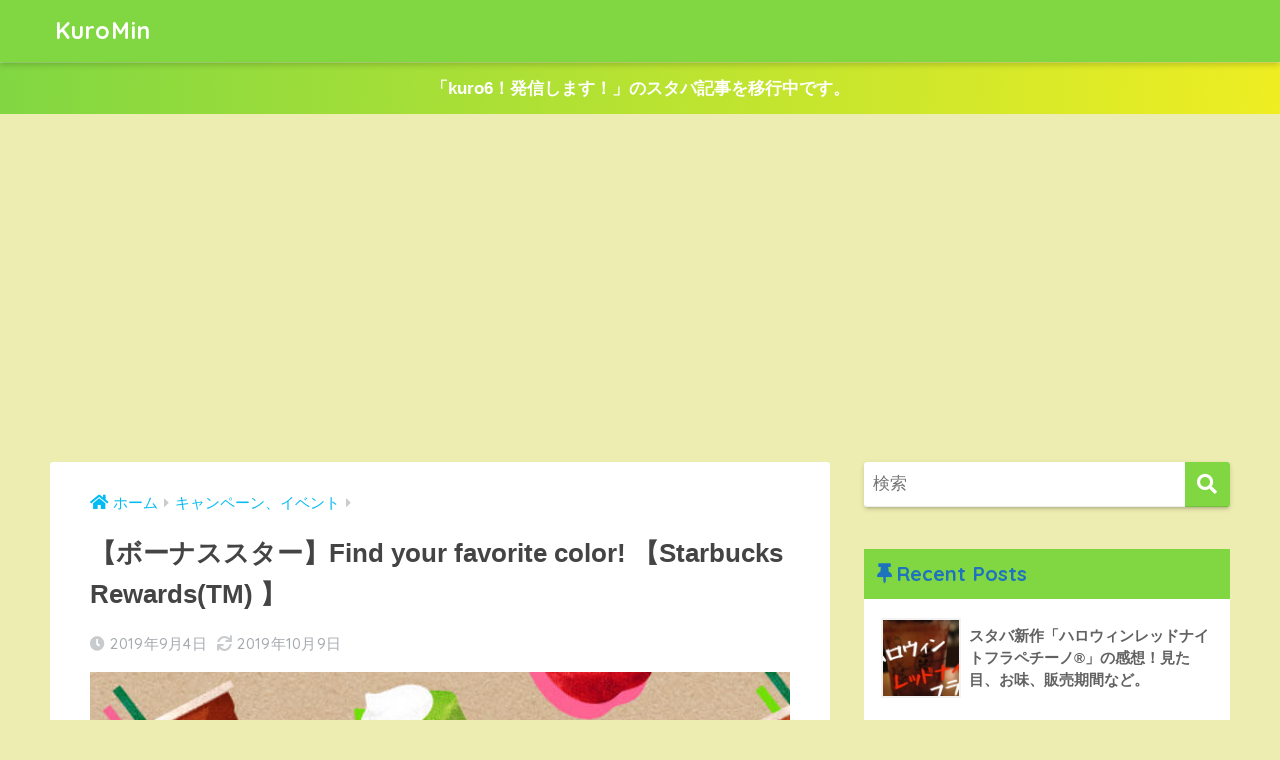

--- FILE ---
content_type: text/html; charset=UTF-8
request_url: https://kuromin.com/2019/09/bonusstar20190904/
body_size: 14599
content:
<!doctype html>
<html lang="ja">
<head>
  <meta charset="utf-8">
  <meta http-equiv="X-UA-Compatible" content="IE=edge">
  <meta name="HandheldFriendly" content="True">
  <meta name="MobileOptimized" content="320">
  <meta name="viewport" content="width=device-width, initial-scale=1, viewport-fit=cover"/>
  <meta name="msapplication-TileColor" content="#81d742">
  <meta name="theme-color" content="#81d742">
  <link rel="pingback" href="https://kuromin.com/xmlrpc.php">
  <title>【ボーナススター】Find your favorite color! 【Starbucks Rewards(TM) 】 | KuroMin</title>
<meta name='robots' content='max-image-preview:large' />
<link rel='dns-prefetch' href='//fonts.googleapis.com' />
<link rel='dns-prefetch' href='//use.fontawesome.com' />
<link rel='dns-prefetch' href='//s.w.org' />
<link rel="alternate" type="application/rss+xml" title="KuroMin &raquo; フィード" href="https://kuromin.com/feed/" />
<link rel="alternate" type="application/rss+xml" title="KuroMin &raquo; コメントフィード" href="https://kuromin.com/comments/feed/" />
		<script type="text/javascript">
			window._wpemojiSettings = {"baseUrl":"https:\/\/s.w.org\/images\/core\/emoji\/13.1.0\/72x72\/","ext":".png","svgUrl":"https:\/\/s.w.org\/images\/core\/emoji\/13.1.0\/svg\/","svgExt":".svg","source":{"concatemoji":"https:\/\/kuromin.com\/wp-includes\/js\/wp-emoji-release.min.js?ver=5.8.12"}};
			!function(e,a,t){var n,r,o,i=a.createElement("canvas"),p=i.getContext&&i.getContext("2d");function s(e,t){var a=String.fromCharCode;p.clearRect(0,0,i.width,i.height),p.fillText(a.apply(this,e),0,0);e=i.toDataURL();return p.clearRect(0,0,i.width,i.height),p.fillText(a.apply(this,t),0,0),e===i.toDataURL()}function c(e){var t=a.createElement("script");t.src=e,t.defer=t.type="text/javascript",a.getElementsByTagName("head")[0].appendChild(t)}for(o=Array("flag","emoji"),t.supports={everything:!0,everythingExceptFlag:!0},r=0;r<o.length;r++)t.supports[o[r]]=function(e){if(!p||!p.fillText)return!1;switch(p.textBaseline="top",p.font="600 32px Arial",e){case"flag":return s([127987,65039,8205,9895,65039],[127987,65039,8203,9895,65039])?!1:!s([55356,56826,55356,56819],[55356,56826,8203,55356,56819])&&!s([55356,57332,56128,56423,56128,56418,56128,56421,56128,56430,56128,56423,56128,56447],[55356,57332,8203,56128,56423,8203,56128,56418,8203,56128,56421,8203,56128,56430,8203,56128,56423,8203,56128,56447]);case"emoji":return!s([10084,65039,8205,55357,56613],[10084,65039,8203,55357,56613])}return!1}(o[r]),t.supports.everything=t.supports.everything&&t.supports[o[r]],"flag"!==o[r]&&(t.supports.everythingExceptFlag=t.supports.everythingExceptFlag&&t.supports[o[r]]);t.supports.everythingExceptFlag=t.supports.everythingExceptFlag&&!t.supports.flag,t.DOMReady=!1,t.readyCallback=function(){t.DOMReady=!0},t.supports.everything||(n=function(){t.readyCallback()},a.addEventListener?(a.addEventListener("DOMContentLoaded",n,!1),e.addEventListener("load",n,!1)):(e.attachEvent("onload",n),a.attachEvent("onreadystatechange",function(){"complete"===a.readyState&&t.readyCallback()})),(n=t.source||{}).concatemoji?c(n.concatemoji):n.wpemoji&&n.twemoji&&(c(n.twemoji),c(n.wpemoji)))}(window,document,window._wpemojiSettings);
		</script>
		<style type="text/css">
img.wp-smiley,
img.emoji {
	display: inline !important;
	border: none !important;
	box-shadow: none !important;
	height: 1em !important;
	width: 1em !important;
	margin: 0 .07em !important;
	vertical-align: -0.1em !important;
	background: none !important;
	padding: 0 !important;
}
</style>
	<link rel='stylesheet' id='sng-stylesheet-css'  href='https://kuromin.com/wp-content/themes/sango-theme/style.css?ver2_10_8' type='text/css' media='all' />
<link rel='stylesheet' id='sng-option-css'  href='https://kuromin.com/wp-content/themes/sango-theme/entry-option.css?ver2_10_8' type='text/css' media='all' />
<link rel='stylesheet' id='sng-googlefonts-css'  href='https://fonts.googleapis.com/css?family=Quicksand%3A500%2C700&#038;display=swap' type='text/css' media='all' />
<link rel='stylesheet' id='sng-fontawesome-css'  href='https://use.fontawesome.com/releases/v5.11.2/css/all.css' type='text/css' media='all' />
<link rel='stylesheet' id='wp-block-library-css'  href='https://kuromin.com/wp-includes/css/dist/block-library/style.min.css?ver=5.8.12' type='text/css' media='all' />
<link rel='stylesheet' id='wp-components-css'  href='https://kuromin.com/wp-includes/css/dist/components/style.min.css?ver=5.8.12' type='text/css' media='all' />
<link rel='stylesheet' id='wp-block-editor-css'  href='https://kuromin.com/wp-includes/css/dist/block-editor/style.min.css?ver=5.8.12' type='text/css' media='all' />
<link rel='stylesheet' id='wp-nux-css'  href='https://kuromin.com/wp-includes/css/dist/nux/style.min.css?ver=5.8.12' type='text/css' media='all' />
<link rel='stylesheet' id='wp-reusable-blocks-css'  href='https://kuromin.com/wp-includes/css/dist/reusable-blocks/style.min.css?ver=5.8.12' type='text/css' media='all' />
<link rel='stylesheet' id='wp-editor-css'  href='https://kuromin.com/wp-includes/css/dist/editor/style.min.css?ver=5.8.12' type='text/css' media='all' />
<link rel='stylesheet' id='poripu-theme-gutenberg-cgb-style-css-css'  href='https://kuromin.com/wp-content/plugins/poripu-theme-gutenberg/dist/blocks.style.build.css' type='text/css' media='all' />
<link rel='stylesheet' id='sango_theme_gutenberg-style-css'  href='https://kuromin.com/wp-content/plugins/sango-theme-gutenberg/dist/blocks.style.build.css?ver1_38_0' type='text/css' media='all' />
<style id='sango_theme_gutenberg-style-inline-css' type='text/css'>
.is-style-sango-list-main-color li:before { background-color: #81d742; }.is-style-sango-list-accent-color li:before { background-color: #ffb36b; }.sgb-label-main-c { background-color: #81d742; }.sgb-label-accent-c { background-color: #ffb36b; }
</style>
<link rel='stylesheet' id='yyi_rinker_stylesheet-css'  href='https://kuromin.com/wp-content/plugins/yyi-rinker/css/style.css?v=1.1.2' type='text/css' media='all' />
<link rel='stylesheet' id='poripu-style-css'  href='https://kuromin.com/wp-content/themes/sango-theme-poripu/poripu-style.css' type='text/css' media='all' />
<link rel='stylesheet' id='child-style-css'  href='https://kuromin.com/wp-content/themes/sango-theme-poripu/style.css' type='text/css' media='all' />
<link rel='stylesheet' id='ofi-css'  href='https://kuromin.com/wp-content/themes/sango-theme-poripu/library/css/ofi.css' type='text/css' media='all' />
<script type='text/javascript' src='https://kuromin.com/wp-includes/js/jquery/jquery.min.js?ver=3.6.0' id='jquery-core-js'></script>
<script type='text/javascript' src='https://kuromin.com/wp-includes/js/jquery/jquery-migrate.min.js?ver=3.3.2' id='jquery-migrate-js'></script>
<script type='text/javascript' src='https://kuromin.com/wp-content/themes/sango-theme-poripu/library/js/ofi.min.js' id='ofi-js'></script>
<script type='text/javascript' src='https://kuromin.com/wp-content/themes/sango-theme-poripu/library/js/prp-ofi.js' id='prp_ofi-js'></script>
<link rel="https://api.w.org/" href="https://kuromin.com/wp-json/" /><link rel="alternate" type="application/json" href="https://kuromin.com/wp-json/wp/v2/posts/1272" /><link rel="EditURI" type="application/rsd+xml" title="RSD" href="https://kuromin.com/xmlrpc.php?rsd" />
<link rel="canonical" href="https://kuromin.com/2019/09/bonusstar20190904/" />
<link rel='shortlink' href='https://kuromin.com/?p=1272' />
<link rel="alternate" type="application/json+oembed" href="https://kuromin.com/wp-json/oembed/1.0/embed?url=https%3A%2F%2Fkuromin.com%2F2019%2F09%2Fbonusstar20190904%2F" />
<link rel="alternate" type="text/xml+oembed" href="https://kuromin.com/wp-json/oembed/1.0/embed?url=https%3A%2F%2Fkuromin.com%2F2019%2F09%2Fbonusstar20190904%2F&#038;format=xml" />
<style>body[class*="copia-microcopy"] .wpap-tpl-with-detail .wpap-image img {min-height: 140px;object-fit: contain;}body[class*="copia-microcopy"] p.wpap-link {    margin-top: 0;}body[class*="copia-microcopy"] .wpap-link a {    position: relative;    margin-top: 8px;    text-align: center;}body[class*="copia-microcopy"] .wpap-tpl-with-detail .wpap-link {    display: block;}body[class*="copia-microcopy"] .wpap-tpl-with-detail .wpap-link a {    width: 34.5%;}body[class*="copia-microcopy"] .wpap-tpl-with-image-text-h .wpap-link a {    width: 35%;}body[class*="copia-microcopy"] .wpap-tpl-with-image-text-v .wpap-link a {    width: 30%;}.copia-microcopy-amazon .wpap-link-amazon:before {    color: #f89400;}.copia-microcopy-rakuten a.wpap-link-rakuten:before {    color: #be0000;}.copia-microcopy-yahoo a.wpap-link-yahoo:before {    color: #d14615;}body[class*="copia-microcopy"] .wpap-link a:before {    position: absolute;    top: -17px;    left: 0;    width: 100%;    height: 17px;    font-weight: 600;    font-size: 11px;}.copia-microcopy-amazon .wpap-link a.wpap-link-amazon,.copia-microcopy-rakuten .wpap-link a.wpap-link-rakuten,.copia-microcopy-yahoo .wpap-link a.wpap-link-yahoo {    margin-top: 22px;}@media screen and (max-width: 767px){    body[class*="copia-microcopy"] .wpap-tpl p.wpap-link {        flex-direction: column;    }    body[class*="copia-microcopy"] .wpap-tpl p.wpap-link a {        width: 100%;        box-sizing: border-box;    }    body[class*="copia-microcopy"] .wpap-tpl-with-image-text-h .wpap-link a {        margin-bottom: 0;    }}</style><script type="text/javascript" language="javascript">
    var vc_pid = "886013245";
</script><script type="text/javascript" src="//aml.valuecommerce.com/vcdal.js" async></script><style>
.yyi-rinker-images {
    display: flex;
    justify-content: center;
    align-items: center;
    position: relative;

}
div.yyi-rinker-image img.yyi-rinker-main-img.hidden {
    display: none;
}

.yyi-rinker-images-arrow {
    cursor: pointer;
    position: absolute;
    top: 50%;
    display: block;
    margin-top: -11px;
    opacity: 0.6;
    width: 22px;
}

.yyi-rinker-images-arrow-left{
    left: -10px;
}
.yyi-rinker-images-arrow-right{
    right: -10px;
}

.yyi-rinker-images-arrow-left.hidden {
    display: none;
}

.yyi-rinker-images-arrow-right.hidden {
    display: none;
}
div.yyi-rinker-contents.yyi-rinker-design-tate  div.yyi-rinker-box{
    flex-direction: column;
}

div.yyi-rinker-contents.yyi-rinker-design-slim div.yyi-rinker-box .yyi-rinker-links {
    flex-direction: column;
}

div.yyi-rinker-contents.yyi-rinker-design-slim div.yyi-rinker-info {
    width: 100%;
}

div.yyi-rinker-contents.yyi-rinker-design-slim .yyi-rinker-title {
    text-align: center;
}

div.yyi-rinker-contents.yyi-rinker-design-slim .yyi-rinker-links {
    text-align: center;
}
div.yyi-rinker-contents.yyi-rinker-design-slim .yyi-rinker-image {
    margin: auto;
}

div.yyi-rinker-contents.yyi-rinker-design-slim div.yyi-rinker-info ul.yyi-rinker-links li {
	align-self: stretch;
}
div.yyi-rinker-contents.yyi-rinker-design-slim div.yyi-rinker-box div.yyi-rinker-info {
	padding: 0;
}
div.yyi-rinker-contents.yyi-rinker-design-slim div.yyi-rinker-box {
	flex-direction: column;
	padding: 14px 5px 0;
}

.yyi-rinker-design-slim div.yyi-rinker-box div.yyi-rinker-info {
	text-align: center;
}

.yyi-rinker-design-slim div.price-box span.price {
	display: block;
}

div.yyi-rinker-contents.yyi-rinker-design-slim div.yyi-rinker-info div.yyi-rinker-title a{
	font-size:16px;
}

div.yyi-rinker-contents.yyi-rinker-design-slim ul.yyi-rinker-links li.amazonkindlelink:before,  div.yyi-rinker-contents.yyi-rinker-design-slim ul.yyi-rinker-links li.amazonlink:before,  div.yyi-rinker-contents.yyi-rinker-design-slim ul.yyi-rinker-links li.rakutenlink:before,  div.yyi-rinker-contents.yyi-rinker-design-slim ul.yyi-rinker-links li.yahoolink:before {
	font-size:12px;
}

div.yyi-rinker-contents.yyi-rinker-design-slim ul.yyi-rinker-links li a {
	font-size: 13px;
}
.entry-content ul.yyi-rinker-links li {
	padding: 0;
}

				</style><meta property="og:title" content="【ボーナススター】Find your favorite color! 【Starbucks Rewards(TM) 】" />
<meta property="og:description" content="FIND YOURFAVORITECOLOR!スターバックスにカラフルな秋が到来！多彩なビバレッジやフードの中から、お気に入りを見つけて美味しい&#8221;カラー&#8221;をお楽しみください！ 目次キャンペーン内容 ... " />
<meta property="og:type" content="article" />
<meta property="og:url" content="https://kuromin.com/2019/09/bonusstar20190904/" />
<meta property="og:image" content="https://kuromin.com/wp-content/uploads/2019/09/190903colorfulautumn_img-001.jpg" />
<meta name="thumbnail" content="https://kuromin.com/wp-content/uploads/2019/09/190903colorfulautumn_img-001.jpg" />
<meta property="og:site_name" content="KuroMin" />
<meta name="twitter:card" content="summary_large_image" />
	<script>
	  (function(i,s,o,g,r,a,m){i['GoogleAnalyticsObject']=r;i[r]=i[r]||function(){
	  (i[r].q=i[r].q||[]).push(arguments)},i[r].l=1*new Date();a=s.createElement(o),
	  m=s.getElementsByTagName(o)[0];a.async=1;a.src=g;m.parentNode.insertBefore(a,m)
	  })(window,document,'script','//www.google-analytics.com/analytics.js','ga');
	  ga('create', 'UA-87682969-1', 'auto');
	  ga('send', 'pageview');
	</script>
	<style type="text/css" id="custom-background-css">
body.custom-background { background-color: #ededb1; }
</style>
	<link rel="icon" href="https://kuromin.com/wp-content/uploads/2017/12/cropped-s512-32x32.png" sizes="32x32" />
<link rel="icon" href="https://kuromin.com/wp-content/uploads/2017/12/cropped-s512-192x192.png" sizes="192x192" />
<link rel="apple-touch-icon" href="https://kuromin.com/wp-content/uploads/2017/12/cropped-s512-180x180.png" />
<meta name="msapplication-TileImage" content="https://kuromin.com/wp-content/uploads/2017/12/cropped-s512-270x270.png" />
<style> a{color:#04baf2}.main-c, .has-sango-main-color{color:#81d742}.main-bc, .has-sango-main-background-color{background-color:#81d742}.main-bdr, #inner-content .main-bdr{border-color:#81d742}.pastel-c, .has-sango-pastel-color{color:#c0f7da}.pastel-bc, .has-sango-pastel-background-color, #inner-content .pastel-bc{background-color:#c0f7da}.accent-c, .has-sango-accent-color{color:#ffb36b}.accent-bc, .has-sango-accent-background-color{background-color:#ffb36b}.header, #footer-menu, .drawer__title{background-color:#81d742}#logo a{color:#FFF}.desktop-nav li a , .mobile-nav li a, #footer-menu a, #drawer__open, .header-search__open, .copyright, .drawer__title{color:#FFF}.drawer__title .close span, .drawer__title .close span:before{background:#FFF}.desktop-nav li:after{background:#FFF}.mobile-nav .current-menu-item{border-bottom-color:#FFF}.widgettitle, .sidebar .wp-block-group h2, .drawer .wp-block-group h2{color:#1e73be;background-color:#81d742}.footer{background-color:#e0e4eb}.footer, .footer a, .footer .widget ul li a{color:#3c3c3c}#toc_container .toc_title, .entry-content .ez-toc-title-container, #footer_menu .raised, .pagination a, .pagination span, #reply-title:before, .entry-content blockquote:before, .main-c-before li:before, .main-c-b:before{color:#81d742}.searchform__submit, .sidebar .wp-block-search .wp-block-search__button, .drawer .wp-block-search .wp-block-search__button, #toc_container .toc_title:before, .ez-toc-title-container:before, .cat-name, .pre_tag > span, .pagination .current, .post-page-numbers.current, #submit, .withtag_list > span, .main-bc-before li:before{background-color:#81d742}#toc_container, #ez-toc-container, .entry-content h3, .li-mainbdr ul, .li-mainbdr ol{border-color:#81d742}.search-title i, .acc-bc-before li:before{background:#ffb36b}.li-accentbdr ul, .li-accentbdr ol{border-color:#ffb36b}.pagination a:hover, .li-pastelbc ul, .li-pastelbc ol{background:#c0f7da}body{font-size:100%}@media only screen and (min-width:481px){body{font-size:107%}}@media only screen and (min-width:1030px){body{font-size:107%}}.totop{background:#5ba9f7}.header-info a{color:#FFF;background:linear-gradient(95deg, #81d742, #eeee22)}.fixed-menu ul{background:#FFF}.fixed-menu a{color:#a2a7ab}.fixed-menu .current-menu-item a, .fixed-menu ul li a.active{color:#6bb6ff}.post-tab{background:#FFF}.post-tab > div{color:#a7a7a7}.post-tab > div.tab-active{background:linear-gradient(45deg, #bdb9ff, #67b8ff)}body{font-family:"Helvetica", "Arial", "Hiragino Kaku Gothic ProN", "Hiragino Sans", YuGothic, "Yu Gothic", "メイリオ", Meiryo, sans-serif;}.dfont{font-family:"Quicksand","Helvetica", "Arial", "Hiragino Kaku Gothic ProN", "Hiragino Sans", YuGothic, "Yu Gothic", "メイリオ", Meiryo, sans-serif;}.body_bc{background-color:ededb1}</style><style>
/* 吹き出し右 */
.right .sc {
    background:#78ce56; /* ふきだしの中の色 */
    border: solid 2px #78ce56; /* ふきだしの線の色 */
    color: #fff; /* 文字の色 */
}
.right .sc:before,
.right .sc:after {
    border-left-color:#78ce56;
}
/* ふきだし左 */
.sc {
    background: #eee; /* ふきだしの中の色 */
    border: solid 2px #eee; /* ふきだしの線の色 */
    color: #000; /* 文字の色 */
}
.sc:before,
.sc:after {
    border-right: 12px solid #eee; /* ふきだしの線の色 */
}
/* wppのランキングカラーをアクセントカラーに */
.my-widget.show_num li:nth-child(-n+3):before {
    background: #ffb36b;
}
/* topオススメの下線をアクセントカラーに */
div.osusume-b {
    border-bottom: solid 3px #ffb36b;
}
div.shinchaku-b {
    border-bottom: solid 3px #81d742;
}
</style>
</head>
<body class="post-template-default single single-post postid-1272 single-format-standard custom-background fa5">
    <div id="container">
    <header class="header">
            <div id="inner-header" class="wrap cf">
    <div id="logo" class="h1 dfont">
    <a href="https://kuromin.com">
            KuroMin    </a>
  </div>
  <div class="header-search">
      <label class="header-search__open" for="header-search-input"><i class="fas fa-search"></i></label>
    <input type="checkbox" class="header-search__input" id="header-search-input" onclick="document.querySelector('.header-search__modal .searchform__input').focus()">
  <label class="header-search__close" for="header-search-input"></label>
  <div class="header-search__modal">
    <form role="search" method="get" class="searchform" action="https://kuromin.com/">
  <div>
    <input type="search" class="searchform__input" name="s" value="" placeholder="検索" />
    <button type="submit" class="searchform__submit"><i class="fas fa-search"></i></button>
  </div>
</form>  </div>
</div>  </div>
    </header>
      <div class="header-info ">
    <a href="http://www.kuro6.com/">
      「kuro6！発信します！」のスタバ記事を移行中です。    </a>
  </div>
  <div id="content">
    <div id="inner-content" class="wrap cf">
      <main id="main" class="m-all t-2of3 d-5of7 cf">
                  <article id="entry" class="cf post-1272 post type-post status-publish format-standard has-post-thumbnail category-campaign category-end">
            <header class="article-header entry-header">
	<nav id="breadcrumb" class="breadcrumb"><ul itemscope itemtype="http://schema.org/BreadcrumbList"><li itemprop="itemListElement" itemscope itemtype="http://schema.org/ListItem"><a href="https://kuromin.com" itemprop="item"><span itemprop="name">ホーム</span></a><meta itemprop="position" content="1" /></li><li itemprop="itemListElement" itemscope itemtype="http://schema.org/ListItem"><a href="https://kuromin.com/category/campaign/" itemprop="item"><span itemprop="name">キャンペーン、イベント</span></a><meta itemprop="position" content="2" /></li></ul></nav>    <h1 class="entry-title single-title">【ボーナススター】Find your favorite color! 【Starbucks Rewards(TM) 】</h1>
	<p class="entry-meta vcard dfont">
	    <time class="pubdate entry-time" itemprop="datePublished" datetime="2019-09-04">2019年9月4日</time><time class="updated entry-time" itemprop="dateModified" datetime="2019-10-09">2019年10月9日</time>   
            </p>
  		    	        <p class="post-thumbnail"><img width="640" height="750" src="https://kuromin.com/wp-content/uploads/2019/09/190903colorfulautumn_img-001.jpg" class="attachment-large size-large wp-post-image" alt="ボーナススター　リワード　" loading="lazy" srcset="https://kuromin.com/wp-content/uploads/2019/09/190903colorfulautumn_img-001.jpg 640w, https://kuromin.com/wp-content/uploads/2019/09/190903colorfulautumn_img-001-256x300.jpg 256w" sizes="(max-width: 640px) 100vw, 640px" /></p>
    				  <!--FABボタン-->
	  	  <input type="checkbox" id="fab">
		  <label class="fab-btn accent-bc" for="fab"><i class="fa fa-share-alt"></i></label>
		  <label class="fab__close-cover" for="fab"></label>
		  <!--FABの中身-->
		  <div id="fab__contents">
			 <div class="fab__contents-main dfont">
			    <label class="close" for="fab"><span></span></label>
			    <p class="fab__contents_title">SHARE</p>
			  				  		<div class="fab__contents_img" style="background-image: url(https://kuromin.com/wp-content/uploads/2019/09/190903colorfulautumn_img-001-520x300.jpg);">
			  		</div>
			  				  	  <div class="sns-btn sns-dif">
          <ul>
        <!-- twitter -->
        <li class="tw sns-btn__item">
          <a href="https://twitter.com/share?url=https%3A%2F%2Fkuromin.com%2F2019%2F09%2Fbonusstar20190904%2F&text=%E3%80%90%E3%83%9C%E3%83%BC%E3%83%8A%E3%82%B9%E3%82%B9%E3%82%BF%E3%83%BC%E3%80%91Find+your+favorite+color%21+%E3%80%90Starbucks+Rewards%28TM%29+%E3%80%91%EF%BD%9CKuroMin" target="_blank" rel="nofollow noopener noreferrer">
            <i class="fab fa-twitter"></i>            <span class="share_txt">ツイート</span>
          </a>
                  </li>
        <!-- facebook -->
        <li class="fb sns-btn__item">
          <a href="https://www.facebook.com/share.php?u=https%3A%2F%2Fkuromin.com%2F2019%2F09%2Fbonusstar20190904%2F" target="_blank" rel="nofollow noopener noreferrer">
            <i class="fab fa-facebook"></i>            <span class="share_txt">シェア</span>
          </a>
                  </li>
        <!-- はてなブックマーク -->
        <li class="hatebu sns-btn__item">
          <a href="http://b.hatena.ne.jp/add?mode=confirm&url=https%3A%2F%2Fkuromin.com%2F2019%2F09%2Fbonusstar20190904%2F&title=%E3%80%90%E3%83%9C%E3%83%BC%E3%83%8A%E3%82%B9%E3%82%B9%E3%82%BF%E3%83%BC%E3%80%91Find+your+favorite+color%21+%E3%80%90Starbucks+Rewards%28TM%29+%E3%80%91%EF%BD%9CKuroMin" target="_blank" rel="nofollow noopener noreferrer">
            <i class="fa fa-hatebu"></i>
            <span class="share_txt">はてブ</span>
          </a>
                  </li>
        <!-- LINE -->
        <li class="line sns-btn__item">
          <a href="https://social-plugins.line.me/lineit/share?url=https%3A%2F%2Fkuromin.com%2F2019%2F09%2Fbonusstar20190904%2F&text=%E3%80%90%E3%83%9C%E3%83%BC%E3%83%8A%E3%82%B9%E3%82%B9%E3%82%BF%E3%83%BC%E3%80%91Find+your+favorite+color%21+%E3%80%90Starbucks+Rewards%28TM%29+%E3%80%91%EF%BD%9CKuroMin" target="_blank" rel="nofollow noopener noreferrer">
                          <i class="fab fa-line"></i>
                        <span class="share_txt share_txt_line dfont">LINE</span>
          </a>
        </li>
        <!-- Pocket -->
        <li class="pkt sns-btn__item">
          <a href="http://getpocket.com/edit?url=https%3A%2F%2Fkuromin.com%2F2019%2F09%2Fbonusstar20190904%2F&title=%E3%80%90%E3%83%9C%E3%83%BC%E3%83%8A%E3%82%B9%E3%82%B9%E3%82%BF%E3%83%BC%E3%80%91Find+your+favorite+color%21+%E3%80%90Starbucks+Rewards%28TM%29+%E3%80%91%EF%BD%9CKuroMin" target="_blank" rel="nofollow noopener noreferrer">
            <i class="fab fa-get-pocket"></i>            <span class="share_txt">Pocket</span>
          </a>
                  </li>
      </ul>
  </div>
  		  	</div>
		  </div>
		</header><section class="entry-content cf">
  <div class="widget_text sponsored"><div class="textwidget custom-html-widget"><script async src="//pagead2.googlesyndication.com/pagead/js/adsbygoogle.js"></script>
<!-- kurominLINK -->
<ins class="adsbygoogle"
     style="display:block"
     data-ad-client="ca-pub-5261194454839506"
     data-ad-slot="4556993586"
     data-ad-format="link"></ins>
<script>
(adsbygoogle = window.adsbygoogle || []).push({});
</script></div></div>
<center><br><span class="sobig orange">FIND YOUR<br>FAVORITE<br>COLOR!<br></span>スターバックスにカラフルな秋が到来！多彩なビバレッジやフードの中から、お気に入りを見つけて美味しい&#8221;カラー&#8221;をお楽しみください！<br></center>


  <div class="sng-box box29"><div class="box-title">こちらもチェック</div><div class="box-content">
<a href="//www.kuro6.com/entry/starbucks-rewards01">スタバのポイント制度「STARBUCKS REWARDS&#x2122;」について詳しくまとめてみました。</a><br />
</div></div>



<div id="toc_container" class="no_bullets"><p class="toc_title">目次</p><ul class="toc_list"><li><a href="#i">キャンペーン内容</a></li><li><a href="#i-2">エントリー方法</a><ul><li><a href="#i-3">エントリー完了画面</a></li></ul></li><li><a href="#i-4">キャンペーン期間</a></li></ul></div>
<h2><span id="i">キャンペーン内容</span></h2>



<ul class="wp-block-gallery columns-1 is-cropped"><li class="blocks-gallery-item"><figure><img loading="lazy" width="1024" height="682" src="https://kuromin.com/wp-content/uploads/2019/09/DSC07823-1024x682.jpg" alt="" data-id="1273" data-link="https://kuromin.com/?attachment_id=1273" class="wp-image-1273" srcset="https://kuromin.com/wp-content/uploads/2019/09/DSC07823-1024x682.jpg 1024w, https://kuromin.com/wp-content/uploads/2019/09/DSC07823-300x200.jpg 300w, https://kuromin.com/wp-content/uploads/2019/09/DSC07823-768x511.jpg 768w, https://kuromin.com/wp-content/uploads/2019/09/DSC07823-940x626.jpg 940w, https://kuromin.com/wp-content/uploads/2019/09/DSC07823.jpg 1200w" sizes="(max-width: 1024px) 100vw, 1024px" /><figcaption>SONY DSC</figcaption></figure></li></ul>



<p><br>キャンペーン期間中に対象商品を１商品購入する毎にボーナススターが<strong>3スター</strong>もらう事が出来ます！<br>秋の季節を感じる商品はほぼ対象です！</p>



<div class="p-box p-green"><span class="p-box-title">対象商品</span>
<ul><li>ベイクドアップルピンクフラペチーノ</li><li>グリーンアップルジェリーフラペチーノ</li><li>ベイクドアップルアイスティー</li><li>アップルジェリーアイスティー</li><li>アップルクランブルパイ</li><li>レアチーズバー</li><li>キャラメルクランブルバー</li><li>チョコinチョコレート</li><li>抹茶in抹茶</li><li>おおつぼほまれxマフィン ブルーベリー豆乳</li><li>おおつぼほまれxマフィン バナナカカオチップ</li><li>おおつぼほまれxマフィン アップルシナモン</li><li>Hitoshi Sugiura x 石窯フィローネスモークチキンきのこ</li><li>Hitoshi Sugiura x 石窯フィローネローストポーク</li><li>Hitoshi Sugiura x サラダラップベジタブルチキン</li></ul>
</div>



<figure class="wp-block-image"><img loading="lazy" width="1200" height="799" src="https://kuromin.com/wp-content/uploads/2018/11/DSC02422.jpg" alt="期間限定　ホワイトチョコレートスノーフラペチーノ　スコーン" class="wp-image-1182" srcset="https://kuromin.com/wp-content/uploads/2018/11/DSC02422.jpg 1200w, https://kuromin.com/wp-content/uploads/2018/11/DSC02422-300x200.jpg 300w, https://kuromin.com/wp-content/uploads/2018/11/DSC02422-768x511.jpg 768w, https://kuromin.com/wp-content/uploads/2018/11/DSC02422-1024x682.jpg 1024w" sizes="(max-width: 1200px) 100vw, 1200px" /></figure>



<p><span class="keiko_green">※同一会計内の上限は無いようです。</span></p>


  <div class="sng-box box29"><div class="box-title">現在発売中の商品レビュー</div><div class="box-content">
<a class="linkto table" href="https://kuromin.com/2019/08/bap-f2019/"><span class="tbcell tbimg"><img width="160" height="160" src="https://kuromin.com/wp-content/uploads/2019/08/DSC07823t-160x160.jpg" class="attachment-thumb-160 size-thumb-160 wp-post-image" alt="Starbucks　スターバックス　スタバ　ピーチ　桃 フラペ フラペチーノ スタバ新作 ベイクドアップルピンクフラペチーノ® 焼き林檎フラペ 感想　レビュー" loading="lazy" srcset="https://kuromin.com/wp-content/uploads/2019/08/DSC07823t-160x160.jpg 160w, https://kuromin.com/wp-content/uploads/2019/08/DSC07823t-150x150.jpg 150w, https://kuromin.com/wp-content/uploads/2019/08/DSC07823t-125x125.jpg 125w" sizes="(max-width: 160px) 100vw, 160px" /></span><span class="tbcell tbtext">【期間限定2019/08】「ベイクドアップルピンクフラペチーノ®」の感想！見た目、お味、カロリー、販売期間など。</span></a>
</div></div>



<script async src="//pagead2.googlesyndication.com/pagead/js/adsbygoogle.js"></script>
<ins class="adsbygoogle" style="display: block; text-align: center;" data-ad-layout="in-article" data-ad-format="fluid" data-ad-client="ca-pub-5261194454839506" data-ad-slot="4723275505"></ins>
<script>
     (adsbygoogle = window.adsbygoogle || []).push({});
</script><h2><span id="i-2">エントリー方法</span></h2>



<figure class="wp-block-image"><img loading="lazy" width="576" height="279" src="https://kuromin.com/wp-content/uploads/2018/11/0ff23dfd8480cef593fd7b21422d7db1.png" alt="クリスマス　ボーナススター　ホリデーシーズン　ご褒美" class="wp-image-1175" srcset="https://kuromin.com/wp-content/uploads/2018/11/0ff23dfd8480cef593fd7b21422d7db1.png 576w, https://kuromin.com/wp-content/uploads/2018/11/0ff23dfd8480cef593fd7b21422d7db1-300x145.png 300w" sizes="(max-width: 576px) 100vw, 576px" /></figure>



<p><br>My Starbucksへ登録したメール宛にメールが届きますので、そのメールに記載されているリンクからスターバックス公式サイトのキャンペーン特設ページに行き、エントリーが出来ます。<br>エントリー後、スタバ公式モバイルアプリまたはWeb登録済のスターバックス カードで、キャンペーン期間中に該当商品を購入する事でボーナススターがもらえます。<br>（購入した数だけボーナススターがもらえます！）</p>



<p>その為、<span class="keiko_yellow">My Starbucksへの登録が必要</span>となります。<br><span style="color: #ff0000;">※エントリー後の購入のみが対象となります。</span></p>


  <div class="sng-box box29"><div class="box-title">こちらも参考に。</div><div class="box-content">
<a href="//www.kuro6.com/entry/starbucks-rewards01" rel="noopener">わかりにくいスタバリワードを説明！ポイント（スター）が溜まってお得になってくサービスです！</a><br />
</div></div>



<h3><span id="i-3">エントリー完了画面</span></h3>



<p>しっかりこちらのエントリー画面を確認しましょう！</p>



<figure class="wp-block-image"><img loading="lazy" width="820" height="706" src="https://kuromin.com/wp-content/uploads/2018/10/bs03.jpg" alt="ハロウィン　スタバ　2018　ボーナススター" class="wp-image-1142" srcset="https://kuromin.com/wp-content/uploads/2018/10/bs03.jpg 820w, https://kuromin.com/wp-content/uploads/2018/10/bs03-300x258.jpg 300w, https://kuromin.com/wp-content/uploads/2018/10/bs03-768x661.jpg 768w" sizes="(max-width: 820px) 100vw, 820px" /></figure>



<p>※PC画面でのスクショです。スマホだとまた違った表示の可能性が有ります。</p>



<p>最近のボーナススターキャンペーンはエントリー前は対象外となっています。「エントリーしたつもりで購入した後にエントリー出来てなかった」となったら大変ですよ。</p>



<script async src="//pagead2.googlesyndication.com/pagead/js/adsbygoogle.js"></script>
<ins class="adsbygoogle" style="display: block; text-align: center;" data-ad-layout="in-article" data-ad-format="fluid" data-ad-client="ca-pub-5261194454839506" data-ad-slot="4723275505"></ins>
<script>
     (adsbygoogle = window.adsbygoogle || []).push({});
</script><h2><span id="i-4">キャンペーン期間</span></h2>



<p><br><span class="big">2019年09月04日(水)～2019年09月17日(火)</span></p>



<p><span class="small">※ボーナススターは実施終了後およそ2週間程度で反映されるそうです。</span><br><span class="small"> ※プレゼントされたボーナススターはスターバックス ジャパン公式モバイルアプリや会員マイページの「Star獲得履歴」から確認可能。</span><br><span class="small"> ※対象商品の欠品・販売終了などで購入できない場合はボーナススターはもらえません。</span></p>


  <div class="sng-box box29"><div class="box-title">こちらもチェック</div><div class="box-content">
<a href="https://kuromin.com/now-review/">現在販売中商品レビューのリンクまとめ</a><br />
<a href="//www.kuro6.com/entry/starbucks-rewards01">スタバのポイント制度「STARBUCKS REWARDS&#x2122;」について詳しくまとめてみました。</a><br />
</div></div>
<div class="widget_text sponsored dfont"><div class="textwidget custom-html-widget"><div class="shtb2 tbrsp">
<div class="cell">
<script async src="//pagead2.googlesyndication.com/pagead/js/adsbygoogle.js"></script>
<!-- kuromin_reku -->
<ins class="adsbygoogle"
     style="display:inline-block;width:336px;height:280px"
     data-ad-client="ca-pub-5261194454839506"
     data-ad-slot="7335882043"></ins>
<script>
(adsbygoogle = window.adsbygoogle || []).push({});
</script>
</div>
<div class="cell">
<script async src="//pagead2.googlesyndication.com/pagead/js/adsbygoogle.js"></script>
<!-- kuromin_reku -->
<ins class="adsbygoogle"
     style="display:inline-block;width:336px;height:280px"
     data-ad-client="ca-pub-5261194454839506"
     data-ad-slot="7335882043"></ins>
<script>
(adsbygoogle = window.adsbygoogle || []).push({});
</script>
</div>
</div>
</div></div></section><footer class="article-footer">
  <aside>
    <div class="footer-contents">
        <div class="sns-btn">
    <span class="sns-btn__title dfont">SHARE</span>      <ul>
        <!-- twitter -->
        <li class="tw sns-btn__item">
          <a href="https://twitter.com/share?url=https%3A%2F%2Fkuromin.com%2F2019%2F09%2Fbonusstar20190904%2F&text=%E3%80%90%E3%83%9C%E3%83%BC%E3%83%8A%E3%82%B9%E3%82%B9%E3%82%BF%E3%83%BC%E3%80%91Find+your+favorite+color%21+%E3%80%90Starbucks+Rewards%28TM%29+%E3%80%91%EF%BD%9CKuroMin" target="_blank" rel="nofollow noopener noreferrer">
            <i class="fab fa-twitter"></i>            <span class="share_txt">ツイート</span>
          </a>
                  </li>
        <!-- facebook -->
        <li class="fb sns-btn__item">
          <a href="https://www.facebook.com/share.php?u=https%3A%2F%2Fkuromin.com%2F2019%2F09%2Fbonusstar20190904%2F" target="_blank" rel="nofollow noopener noreferrer">
            <i class="fab fa-facebook"></i>            <span class="share_txt">シェア</span>
          </a>
                  </li>
        <!-- はてなブックマーク -->
        <li class="hatebu sns-btn__item">
          <a href="http://b.hatena.ne.jp/add?mode=confirm&url=https%3A%2F%2Fkuromin.com%2F2019%2F09%2Fbonusstar20190904%2F&title=%E3%80%90%E3%83%9C%E3%83%BC%E3%83%8A%E3%82%B9%E3%82%B9%E3%82%BF%E3%83%BC%E3%80%91Find+your+favorite+color%21+%E3%80%90Starbucks+Rewards%28TM%29+%E3%80%91%EF%BD%9CKuroMin" target="_blank" rel="nofollow noopener noreferrer">
            <i class="fa fa-hatebu"></i>
            <span class="share_txt">はてブ</span>
          </a>
                  </li>
        <!-- LINE -->
        <li class="line sns-btn__item">
          <a href="https://social-plugins.line.me/lineit/share?url=https%3A%2F%2Fkuromin.com%2F2019%2F09%2Fbonusstar20190904%2F&text=%E3%80%90%E3%83%9C%E3%83%BC%E3%83%8A%E3%82%B9%E3%82%B9%E3%82%BF%E3%83%BC%E3%80%91Find+your+favorite+color%21+%E3%80%90Starbucks+Rewards%28TM%29+%E3%80%91%EF%BD%9CKuroMin" target="_blank" rel="nofollow noopener noreferrer">
                          <i class="fab fa-line"></i>
                        <span class="share_txt share_txt_line dfont">LINE</span>
          </a>
        </li>
        <!-- Pocket -->
        <li class="pkt sns-btn__item">
          <a href="http://getpocket.com/edit?url=https%3A%2F%2Fkuromin.com%2F2019%2F09%2Fbonusstar20190904%2F&title=%E3%80%90%E3%83%9C%E3%83%BC%E3%83%8A%E3%82%B9%E3%82%B9%E3%82%BF%E3%83%BC%E3%80%91Find+your+favorite+color%21+%E3%80%90Starbucks+Rewards%28TM%29+%E3%80%91%EF%BD%9CKuroMin" target="_blank" rel="nofollow noopener noreferrer">
            <i class="fab fa-get-pocket"></i>            <span class="share_txt">Pocket</span>
          </a>
                  </li>
      </ul>
  </div>
              <div class="footer-meta dfont">
                  <p class="footer-meta_title">CATEGORY :</p>
          <ul class="post-categories">
	<li><a href="https://kuromin.com/category/campaign/" rel="category tag">キャンペーン、イベント</a></li>
	<li><a href="https://kuromin.com/category/campaign/end/" rel="category tag">開催終了</a></li></ul>                      </div>
                        <div class="related-posts type_a slide"><ul>  <li>
    <a href="https://kuromin.com/2017/12/holiday-bonus-stars-2017/">
      <figure class="rlmg">
        <img src="https://kuromin.com/wp-content/uploads/2017/12/img-01-compressor-1-520x300.jpg" width="520" height="300" alt="【ボーナススター】Holiday Bonus Stars ～ Enjoy Holiday Taste【Starbucks Rewards(TM) 】">
      </figure>
      <div class="rep"><p>【ボーナススター】Holiday Bonus Stars ～ Enjoy Holiday Taste【Starbucks Rewards(TM) 】</p></div>
    </a>
  </li>
    <li>
    <a href="https://kuromin.com/2017/09/catch-the-magic-stars/">
      <figure class="rlmg">
        <img src="https://kuromin.com/wp-content/uploads/2017/09/01-02_WelcomeToSR-compressor-520x300.jpg" width="520" height="300" alt="【ボーナススター】Starbucks Rewards(TM) ～ Catch the Magic Stars">
      </figure>
      <div class="rep"><p>【ボーナススター】Starbucks Rewards(TM) ～ Catch the Magic Stars</p></div>
    </a>
  </li>
    <li>
    <a href="https://kuromin.com/2017/12/nothing-is-charming/">
      <figure class="rlmg">
        <img src="https://kuromin.com/wp-content/uploads/2017/12/f0990bde06b44e3721fcfc9f5fd6c349_s-520x300.jpg" width="520" height="300" alt="【ボーナススター】明かりが「ない」ことを楽しむライトダウンイベント “Nothing” is “Charming”開催">
      </figure>
      <div class="rep"><p>【ボーナススター】明かりが「ない」ことを楽しむライトダウンイベント “Nothing” is “Charming”開催</p></div>
    </a>
  </li>
    <li>
    <a href="https://kuromin.com/2018/02/20180214-valentine/">
      <figure class="rlmg">
        <img src="https://kuromin.com/wp-content/uploads/2018/02/st-520x300.jpg" width="520" height="300" alt="【キャンペーン】「#スターバックスチョコホリック」タグつけてツイートしよう！">
      </figure>
      <div class="rep"><p>【キャンペーン】「#スターバックスチョコホリック」タグつけてツイートしよう！</p></div>
    </a>
  </li>
    <li>
    <a href="https://kuromin.com/2017/12/b-star-matcha-fusion-2017/">
      <figure class="rlmg">
        <img src="https://kuromin.com/wp-content/uploads/2017/12/img-01-compressor-2-520x300.jpg" width="520" height="300" alt="【ボーナススター】Bonus Star MATCHA FUSION【Starbucks Rewards(TM) 】">
      </figure>
      <div class="rep"><p>【ボーナススター】Bonus Star MATCHA FUSION【Starbucks Rewards(TM) 】</p></div>
    </a>
  </li>
    <li>
    <a href="https://kuromin.com/2018/02/b-star-sakura2018/">
      <figure class="rlmg">
        <img src="https://kuromin.com/wp-content/uploads/2018/02/sb01-compressor-520x300.jpg" width="520" height="300" alt="【ボーナススター】Bonus Star SAKURAビバレッジで一足早く春の体験を。【Starbucks Rewards(TM) 】">
      </figure>
      <div class="rep"><p>【ボーナススター】Bonus Star SAKURAビバレッジで一足早く春の体験を。【Starbucks Rewards(TM) 】</p></div>
    </a>
  </li>
  </ul></div>    </div>
      </aside>
</footer>
<div id="comments">
    	<div id="respond" class="comment-respond">
		<h3 id="reply-title" class="comment-reply-title">コメントを残す <small><a rel="nofollow" id="cancel-comment-reply-link" href="/2019/09/bonusstar20190904/#respond" style="display:none;">コメントをキャンセル</a></small></h3><form action="https://kuromin.com/wp-comments-post.php" method="post" id="commentform" class="comment-form" novalidate><p class="comment-notes"><span id="email-notes">メールアドレスが公開されることはありません。</span> <span class="required">*</span> が付いている欄は必須項目です</p><p class="comment-form-comment"><label for="comment">コメント</label> <textarea id="comment" name="comment" cols="45" rows="8" maxlength="65525" required="required"></textarea></p><p class="comment-form-author"><label for="author">名前 <span class="required">*</span></label> <input id="author" name="author" type="text" value="" size="30" maxlength="245" required='required' /></p>
<p class="comment-form-email"><label for="email">メール <span class="required">*</span></label> <input id="email" name="email" type="email" value="" size="30" maxlength="100" aria-describedby="email-notes" required='required' /></p>
<p class="comment-form-url"><label for="url">サイト</label> <input id="url" name="url" type="url" value="" size="30" maxlength="200" /></p>
<p class="form-submit"><input name="submit" type="submit" id="submit" class="submit" value="コメントを送信" /> <input type='hidden' name='comment_post_ID' value='1272' id='comment_post_ID' />
<input type='hidden' name='comment_parent' id='comment_parent' value='0' />
</p></form>	</div><!-- #respond -->
	</div><script type="application/ld+json">{"@context":"http://schema.org","@type":"Article","mainEntityOfPage":"https://kuromin.com/2019/09/bonusstar20190904/","headline":"【ボーナススター】Find your favorite color! 【Starbucks Rewards(TM) 】","image":{"@type":"ImageObject","url":"https://kuromin.com/wp-content/uploads/2019/09/190903colorfulautumn_img-001.jpg","width":640,"height":750},"datePublished":"2019-09-04T04:22:25+0900","dateModified":"2019-10-09T10:11:36+0900","author":{"@type":"Person","name":"kuro6"},"publisher":{"@type":"Organization","name":"KuroMin","logo":{"@type":"ImageObject","url":""}},"description":"FIND YOURFAVORITECOLOR!スターバックスにカラフルな秋が到来！多彩なビバレッジやフードの中から、お気に入りを見つけて美味しい&#8221;カラー&#8221;をお楽しみください！ 目次キャンペーン内容 ... "}</script>            </article>
            <div class="prnx_box cf">
      <a href="https://kuromin.com/2019/08/bap-f2019/" class="prnx pr">
      <p><i class="fas fa-angle-left"></i> 前の記事</p>
      <div class="prnx_tb">
                  <figure><img width="160" height="160" src="https://kuromin.com/wp-content/uploads/2019/08/DSC07823t-160x160.jpg" class="attachment-thumb-160 size-thumb-160 wp-post-image" alt="Starbucks　スターバックス　スタバ　ピーチ　桃 フラペ フラペチーノ スタバ新作 ベイクドアップルピンクフラペチーノ® 焼き林檎フラペ 感想　レビュー" loading="lazy" srcset="https://kuromin.com/wp-content/uploads/2019/08/DSC07823t-160x160.jpg 160w, https://kuromin.com/wp-content/uploads/2019/08/DSC07823t-150x150.jpg 150w, https://kuromin.com/wp-content/uploads/2019/08/DSC07823t-125x125.jpg 125w" sizes="(max-width: 160px) 100vw, 160px" /></figure>
          
        <span class="prev-next__text">【期間限定2019/08】「ベイクドアップルピンクフラペチーノ…</span>
      </div>
    </a>
    
    <a href="https://kuromin.com/2019/10/2019hwf/" class="prnx nx">
      <p>次の記事 <i class="fas fa-angle-right"></i></p>
      <div class="prnx_tb">
        <span class="prev-next__text">スタバ新作「ハロウィンレッドナイトフラペチーノ®」の感想！見た…</span>
                  <figure><img width="160" height="160" src="https://kuromin.com/wp-content/uploads/2019/10/DSC08112_1-160x160.jpg" class="attachment-thumb-160 size-thumb-160 wp-post-image" alt="#スターバックスマスカレード Starbucks　スターバックス　スタバ　ハロウィンレッドナイトフラペチーノ　ハロウィンフラペ スタバ新作 感想　レビュー" loading="lazy" srcset="https://kuromin.com/wp-content/uploads/2019/10/DSC08112_1-160x160.jpg 160w, https://kuromin.com/wp-content/uploads/2019/10/DSC08112_1-150x150.jpg 150w, https://kuromin.com/wp-content/uploads/2019/10/DSC08112_1-125x125.jpg 125w" sizes="(max-width: 160px) 100vw, 160px" /></figure>
              </div>
    </a>
  </div>
                        </main>
        <div id="sidebar1" class="sidebar m-all t-1of3 d-2of7 last-col cf" role="complementary">
    <aside class="insidesp">
              <div id="notfix" class="normal-sidebar">
          <div id="search-2" class="widget widget_search"><form role="search" method="get" class="searchform" action="https://kuromin.com/">
  <div>
    <input type="search" class="searchform__input" name="s" value="" placeholder="検索" />
    <button type="submit" class="searchform__submit"><i class="fas fa-search"></i></button>
  </div>
</form></div><div id="recent-posts-2" class="widget widget_recent_entries"><h4 class="widgettitle dfont has-fa-before">Recent Posts</h4>    <ul class="my-widget">
          <li>
        <a href="https://kuromin.com/2019/10/2019hwf/">
                      <figure class="my-widget__img">
              <img width="160" height="160" src="https://kuromin.com/wp-content/uploads/2019/10/DSC08112_1-160x160.jpg" alt="スタバ新作「ハロウィンレッドナイトフラペチーノ®」の感想！見た目、お味、販売期間など。" >
            </figure>
                    <div class="my-widget__text">スタバ新作「ハロウィンレッドナイトフラペチーノ®」の感想！見た目、お味、販売期間など。          </div>
        </a>
      </li>
          <li>
        <a href="https://kuromin.com/2019/09/bonusstar20190904/">
                      <figure class="my-widget__img">
              <img width="160" height="160" src="https://kuromin.com/wp-content/uploads/2019/09/190903colorfulautumn_img-001-160x160.jpg" alt="【ボーナススター】Find your favorite color! 【Starbucks Rewards(TM) 】" >
            </figure>
                    <div class="my-widget__text">【ボーナススター】Find your favorite color! 【Starbucks Rewards(TM) 】          </div>
        </a>
      </li>
          <li>
        <a href="https://kuromin.com/2019/08/bap-f2019/">
                      <figure class="my-widget__img">
              <img width="160" height="160" src="https://kuromin.com/wp-content/uploads/2019/08/DSC07823t-160x160.jpg" alt="【期間限定2019/08】「ベイクドアップルピンクフラペチーノ®」の感想！見た目、お味、カロリー、販売期間など。" >
            </figure>
                    <div class="my-widget__text">【期間限定2019/08】「ベイクドアップルピンクフラペチーノ®」の感想！見た目、お味、カロリー、販売期間など。          </div>
        </a>
      </li>
          <li>
        <a href="https://kuromin.com/2019/08/starbucks-cs-f/">
                      <figure class="my-widget__img">
              <img width="160" height="160" src="https://kuromin.com/wp-content/uploads/2019/08/DSC07664_1-1-160x160.jpg" alt="【期間限定2019/08】「キャラメルスモアフラペチーノ®」恒例のマシュマロフラペ！甘くて高カロリーで美味です！" >
            </figure>
                    <div class="my-widget__text">【期間限定2019/08】「キャラメルスモアフラペチーノ®」恒例のマシュマロフラペ！甘くて高カロリーで美味です！          </div>
        </a>
      </li>
          <li>
        <a href="https://kuromin.com/2019/07/pob-f/">
                      <figure class="my-widget__img">
              <img width="160" height="160" src="https://kuromin.com/wp-content/uploads/2019/08/DSC07360_1-160x160.jpg" alt="【期間限定2019/07】「ピーチオンザビーチフラペチーノ®」爽やかな桃フラペ！桃好きなら是非！" >
            </figure>
                    <div class="my-widget__text">【期間限定2019/07】「ピーチオンザビーチフラペチーノ®」爽やかな桃フラペ！桃好きなら是非！          </div>
        </a>
      </li>
        </ul>
    </div>    <div id="archives-2" class="widget widget_archive"><h4 class="widgettitle dfont has-fa-before">アーカイブ</h4>
			<ul>
					<li><a href='https://kuromin.com/2019/10/'>2019年10月</a></li>
	<li><a href='https://kuromin.com/2019/09/'>2019年9月</a></li>
	<li><a href='https://kuromin.com/2019/08/'>2019年8月</a></li>
	<li><a href='https://kuromin.com/2019/07/'>2019年7月</a></li>
	<li><a href='https://kuromin.com/2019/06/'>2019年6月</a></li>
	<li><a href='https://kuromin.com/2019/05/'>2019年5月</a></li>
	<li><a href='https://kuromin.com/2019/04/'>2019年4月</a></li>
	<li><a href='https://kuromin.com/2019/03/'>2019年3月</a></li>
	<li><a href='https://kuromin.com/2019/02/'>2019年2月</a></li>
	<li><a href='https://kuromin.com/2019/01/'>2019年1月</a></li>
	<li><a href='https://kuromin.com/2018/12/'>2018年12月</a></li>
	<li><a href='https://kuromin.com/2018/11/'>2018年11月</a></li>
	<li><a href='https://kuromin.com/2018/10/'>2018年10月</a></li>
	<li><a href='https://kuromin.com/2018/09/'>2018年9月</a></li>
	<li><a href='https://kuromin.com/2018/08/'>2018年8月</a></li>
	<li><a href='https://kuromin.com/2018/07/'>2018年7月</a></li>
	<li><a href='https://kuromin.com/2018/06/'>2018年6月</a></li>
	<li><a href='https://kuromin.com/2018/05/'>2018年5月</a></li>
	<li><a href='https://kuromin.com/2018/04/'>2018年4月</a></li>
	<li><a href='https://kuromin.com/2018/03/'>2018年3月</a></li>
	<li><a href='https://kuromin.com/2018/02/'>2018年2月</a></li>
	<li><a href='https://kuromin.com/2018/01/'>2018年1月</a></li>
	<li><a href='https://kuromin.com/2017/12/'>2017年12月</a></li>
	<li><a href='https://kuromin.com/2017/11/'>2017年11月</a></li>
	<li><a href='https://kuromin.com/2017/10/'>2017年10月</a></li>
	<li><a href='https://kuromin.com/2017/09/'>2017年9月</a></li>
	<li><a href='https://kuromin.com/2017/08/'>2017年8月</a></li>
	<li><a href='https://kuromin.com/2017/07/'>2017年7月</a></li>
			</ul>

			</div><div id="categories-2" class="widget widget_categories"><h4 class="widgettitle dfont has-fa-before">カテゴリー</h4><form action="https://kuromin.com" method="get"><label class="screen-reader-text" for="cat">カテゴリー</label><select  name='cat' id='cat' class='postform' >
	<option value='-1'>カテゴリーを選択</option>
	<option class="level-0" value="29">eGift&nbsp;&nbsp;(2)</option>
	<option class="level-0" value="26">eTicket&nbsp;&nbsp;(8)</option>
	<option class="level-0" value="19">キャンペーン、イベント&nbsp;&nbsp;(41)</option>
	<option class="level-1" value="34">&nbsp;&nbsp;&nbsp;開催終了&nbsp;&nbsp;(41)</option>
	<option class="level-0" value="51">スタバ&nbsp;&nbsp;(47)</option>
	<option class="level-0" value="53">スタバNowOnSale！&nbsp;&nbsp;(1)</option>
	<option class="level-0" value="4">ドリンク&nbsp;&nbsp;(25)</option>
	<option class="level-0" value="36">フード&nbsp;&nbsp;(11)</option>
	<option class="level-0" value="13">ブログ&nbsp;&nbsp;(1)</option>
	<option class="level-0" value="41">リスト&nbsp;&nbsp;(2)</option>
	<option class="level-0" value="15">リワード&nbsp;&nbsp;(18)</option>
	<option class="level-0" value="47">レシート&nbsp;&nbsp;(1)</option>
	<option class="level-0" value="5">レビュー&nbsp;&nbsp;(15)</option>
	<option class="level-1" value="50">&nbsp;&nbsp;&nbsp;Now On Sale&nbsp;&nbsp;(2)</option>
	<option class="level-1" value="38">&nbsp;&nbsp;&nbsp;販売終了&nbsp;&nbsp;(11)</option>
	<option class="level-0" value="52">レビュー、口コミ…&nbsp;&nbsp;(44)</option>
	<option class="level-0" value="35">新商品&nbsp;&nbsp;(12)</option>
	<option class="level-0" value="54">日記&nbsp;&nbsp;(3)</option>
	<option class="level-0" value="1">未分類&nbsp;&nbsp;(4)</option>
</select>
</form>
<script type="text/javascript">
/* <![CDATA[ */
(function() {
	var dropdown = document.getElementById( "cat" );
	function onCatChange() {
		if ( dropdown.options[ dropdown.selectedIndex ].value > 0 ) {
			dropdown.parentNode.submit();
		}
	}
	dropdown.onchange = onCatChange;
})();
/* ]]> */
</script>

			</div><div id="custom_html-8" class="widget_text widget widget_custom_html"><h4 class="widgettitle dfont has-fa-before">リンク</h4><div class="textwidget custom-html-widget"><p><a href="http://www.kuro6.com/">kuro6！発信します！</a></p>
<p><a href="https://kuromin.com/hello/">ブログ管理者からの挨拶。</a></p>
<p><a href="https://kuromin.com/privacy-policy/">プライバシーポリシー</a></p></div></div>        </div>
                    <div id="fixed_sidebar" class="fixed-sidebar">
          <div id="toc-widget-2" class="widget toc_widget"><h4 class="widgettitle dfont has-fa-before">目次</h4><ul class="toc_widget_list no_bullets"><li><a href="#i">キャンペーン内容</a></li><li><a href="#i-2">エントリー方法</a><ul><li><a href="#i-3">エントリー完了画面</a></li></ul></li><li><a href="#i-4">キャンペーン期間</a></li></ul></div>        </div>
          </aside>
  </div>
    </div>
  </div>
			<footer class="footer">
								<div id="footer-menu">
										<div>
						<a class="footer-menu__btn dfont" href="https://kuromin.com/"><i class="fa fa-home fa-lg"></i> HOME</a>
					</div>										<nav>
						                        <a class="privacy-policy-link" href="https://kuromin.com/privacy-policy/">プライバシーポリシー</a>					</nav>
                    <p class="copyright dfont">
                         &copy; 2026                         KuroMin                        All rights reserved.
                    </p>
				</div>
			</footer>
		</div>
			<script type='text/javascript' src='https://kuromin.com/wp-includes/js/comment-reply.min.js?ver=5.8.12' id='comment-reply-js'></script>
<script type='text/javascript' id='toc-front-js-extra'>
/* <![CDATA[ */
var tocplus = {"visibility_show":"\u8868\u793a","visibility_hide":"\u9589\u3058\u308b","visibility_hide_by_default":"1","width":"Auto"};
/* ]]> */
</script>
<script type='text/javascript' src='https://kuromin.com/wp-content/plugins/table-of-contents-plus/front.min.js' id='toc-front-js'></script>
<script type='text/javascript' src='https://kuromin.com/wp-includes/js/wp-embed.min.js?ver=5.8.12' id='wp-embed-js'></script>
<script>jQuery(function(){jQuery('.wp-block-sgb-tab .post-tab').each(function(index){var tabAppendClass="js-tab-id-"+index;jQuery(this).addClass(tabAppendClass);var activeColor=jQuery(this).data("activeColor");var style=jQuery("<style>");style.html(".post-tab."+tabAppendClass+" > label.tab-active { background: "+activeColor+"}");jQuery(document.body).append(style)});jQuery('.post-tab > label').click(function(){jQuery(this).siblings().removeClass('tab-active');var tab=jQuery(this).closest('.wp-block-sgb-tab');var panels=tab.children('.post-tab__content');panels.removeClass('tab-active');var tabClass=jQuery(this).attr('class').split(" ")[0];jQuery(this).addClass('tab-active');panels.each(function(){if(jQuery(this).attr('class').indexOf(tabClass)!=-1){jQuery(this).addClass('tab-active').fadeIn()}else{jQuery(this).hide()}})})});</script><script>jQuery(function(){var isIE=/MSIE|Trident/.test(window.navigator.userAgent);if(!isIE)return;var fixed=jQuery('#fixed_sidebar');var beforeFix=jQuery('#notfix');var main=jQuery('#main');var beforeFixTop=beforeFix.offset().top;var fixTop=fixed.offset().top;var mainTop=main.offset().top;var w=jQuery(window);var adjust=function(){var fixHeight=fixed.outerHeight(true);var fixWidth=fixed.outerWidth(false);var beforeFixHeight=beforeFix.outerHeight(true);var mainHeight=main.outerHeight();var winHeight=w.height();var scrollTop=w.scrollTop();var fixIdleBottom=winHeight+(scrollTop-mainHeight-mainTop);if(fixTop+fixHeight>=mainTop+mainHeight)return;if(scrollTop+fixHeight>mainTop+mainHeight){fixed.removeClass('sidefixed');fixed.addClass('sideidled');fixed.css({'bottom':fixIdleBottom});return}if(scrollTop>=fixTop-25){fixed.addClass('sidefixed');fixed.css({'width':fixWidth,'bottom':'auto'});return}fixed.removeClass('sidefixed sideidled');fixTop=fixed.offset().top};w.on('scroll',adjust)});</script><script>jQuery(document).ready(function(){jQuery(window).scroll(function(){if(jQuery(this).scrollTop()>700){jQuery('.totop').fadeIn(300)}else{jQuery('.totop').fadeOut(300)}});jQuery('.totop').click(function(event){event.preventDefault();jQuery('html, body').animate({scrollTop:0},300)})});</script>						<a href="#" class="totop" rel="nofollow"><i class="fa fa-chevron-up"></i></a>	</body>
</html>

--- FILE ---
content_type: text/html; charset=utf-8
request_url: https://www.google.com/recaptcha/api2/aframe
body_size: 268
content:
<!DOCTYPE HTML><html><head><meta http-equiv="content-type" content="text/html; charset=UTF-8"></head><body><script nonce="JlT5tofFZOiVX1uRSMLqmA">/** Anti-fraud and anti-abuse applications only. See google.com/recaptcha */ try{var clients={'sodar':'https://pagead2.googlesyndication.com/pagead/sodar?'};window.addEventListener("message",function(a){try{if(a.source===window.parent){var b=JSON.parse(a.data);var c=clients[b['id']];if(c){var d=document.createElement('img');d.src=c+b['params']+'&rc='+(localStorage.getItem("rc::a")?sessionStorage.getItem("rc::b"):"");window.document.body.appendChild(d);sessionStorage.setItem("rc::e",parseInt(sessionStorage.getItem("rc::e")||0)+1);localStorage.setItem("rc::h",'1768978234447');}}}catch(b){}});window.parent.postMessage("_grecaptcha_ready", "*");}catch(b){}</script></body></html>

--- FILE ---
content_type: application/javascript; charset=utf-8;
request_url: https://dalc.valuecommerce.com/app3?p=886013245&_s=https%3A%2F%2Fkuromin.com%2F2019%2F09%2Fbonusstar20190904%2F&vf=iVBORw0KGgoAAAANSUhEUgAAAAMAAAADCAYAAABWKLW%2FAAAAMElEQVQYV2NkFGP4nxFVznB%2BwkQGxro%2B5v%2FTgv8wfFvJxsC4m6vrv%2Fc5LoY3GjkMABy7Dsxt5TDLAAAAAElFTkSuQmCC
body_size: 719
content:
vc_linkswitch_callback({"t":"69707739","r":"aXB3OQAGERQDFOH_CooAHwqKBtQ8yQ","ub":"aXB3OAAIfo4DFOH%2FCooFuwqKBtiU8g%3D%3D","vcid":"OKsRFcJXK6fRrpp5PuY4uuTUo1s6g5_8nLQDKoWchFUhHrz6SL2v58_tYtz2NJxJ","vcpub":"0.397588","p":886013245,"paypaymall.yahoo.co.jp":{"a":"2695956","m":"2201292","g":"afa096e78c"},"s":3379669,"approach.yahoo.co.jp":{"a":"2695956","m":"2201292","g":"afa096e78c"},"paypaystep.yahoo.co.jp":{"a":"2695956","m":"2201292","g":"afa096e78c"},"mini-shopping.yahoo.co.jp":{"a":"2695956","m":"2201292","g":"afa096e78c"},"shopping.geocities.jp":{"a":"2695956","m":"2201292","g":"afa096e78c"},"l":4,"shopping.yahoo.co.jp":{"a":"2695956","m":"2201292","g":"afa096e78c"}})

--- FILE ---
content_type: text/plain
request_url: https://www.google-analytics.com/j/collect?v=1&_v=j102&a=577425915&t=pageview&_s=1&dl=https%3A%2F%2Fkuromin.com%2F2019%2F09%2Fbonusstar20190904%2F&ul=en-us%40posix&dt=%E3%80%90%E3%83%9C%E3%83%BC%E3%83%8A%E3%82%B9%E3%82%B9%E3%82%BF%E3%83%BC%E3%80%91Find%20your%20favorite%20color!%20%E3%80%90Starbucks%20Rewards(TM)%20%E3%80%91%20%7C%20KuroMin&sr=1280x720&vp=1280x720&_u=IEBAAEABAAAAACAAI~&jid=1378285928&gjid=1205394287&cid=324570072.1768978231&tid=UA-87682969-1&_gid=1281180934.1768978231&_r=1&_slc=1&z=358275687
body_size: -449
content:
2,cG-QBP1P4YCC9